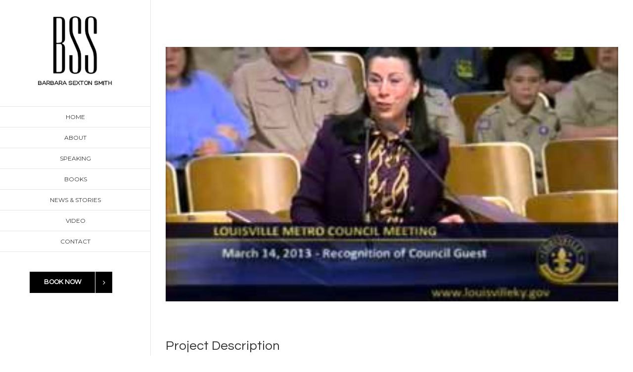

--- FILE ---
content_type: text/plain
request_url: https://www.google-analytics.com/j/collect?v=1&_v=j102&a=2072626687&t=pageview&_s=1&dl=https%3A%2F%2Fwww.barbarasextonsmith.com%2Fportfolio-items%2Fbarbara-sexton-smith-on-record-with-the-metro-council%2F&ul=en-us%40posix&dt=Barbara%20Sexton%20Smith%20on%20record%20with%20the%20Metro%20Council%20%E2%80%93%20Barbara%20Sexton%20Smith&sr=1280x720&vp=1280x720&_u=IEBAAEABAAAAACAAI~&jid=734885862&gjid=1523680532&cid=1352037655.1769467364&tid=UA-73664538-1&_gid=721713701.1769467364&_r=1&_slc=1&z=353613109
body_size: -453
content:
2,cG-NF6FVJYHQ6